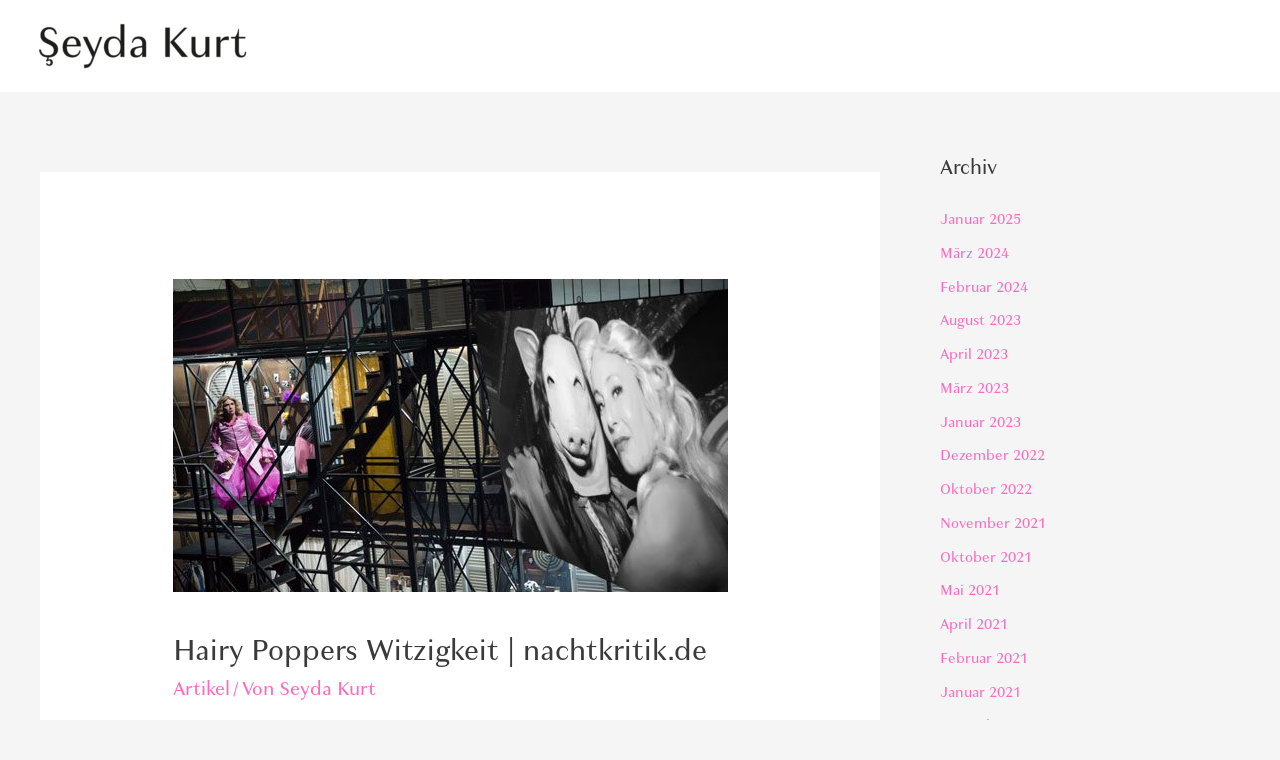

--- FILE ---
content_type: text/html; charset=UTF-8
request_url: https://seydakurt.de/hairy-poppers-witzigkeit-nachtkritik-de/
body_size: 76450
content:
<!DOCTYPE html>
<html lang="de">
<head>
<meta charset="UTF-8">
<meta name="viewport" content="width=device-width, initial-scale=1">
<link rel="profile" href="https://gmpg.org/xfn/11">

<title>Hairy Poppers Witzigkeit | nachtkritik.de &#8211; Şeyda Kurt</title>
<meta name='robots' content='max-image-preview:large' />
	<style>img:is([sizes="auto" i], [sizes^="auto," i]) { contain-intrinsic-size: 3000px 1500px }</style>
	<link rel='dns-prefetch' href='//maxcdn.bootstrapcdn.com' />
<link rel="alternate" type="application/rss+xml" title="Şeyda Kurt &raquo; Feed" href="https://seydakurt.de/feed/" />
<link rel="alternate" type="application/rss+xml" title="Şeyda Kurt &raquo; Kommentar-Feed" href="https://seydakurt.de/comments/feed/" />
<link rel="alternate" type="application/rss+xml" title="Şeyda Kurt &raquo; Hairy Poppers Witzigkeit | nachtkritik.de-Kommentar-Feed" href="https://seydakurt.de/hairy-poppers-witzigkeit-nachtkritik-de/feed/" />
<script>
window._wpemojiSettings = {"baseUrl":"https:\/\/s.w.org\/images\/core\/emoji\/15.0.3\/72x72\/","ext":".png","svgUrl":"https:\/\/s.w.org\/images\/core\/emoji\/15.0.3\/svg\/","svgExt":".svg","source":{"concatemoji":"https:\/\/seydakurt.de\/wp-includes\/js\/wp-emoji-release.min.js?ver=6.7.4"}};
/*! This file is auto-generated */
!function(i,n){var o,s,e;function c(e){try{var t={supportTests:e,timestamp:(new Date).valueOf()};sessionStorage.setItem(o,JSON.stringify(t))}catch(e){}}function p(e,t,n){e.clearRect(0,0,e.canvas.width,e.canvas.height),e.fillText(t,0,0);var t=new Uint32Array(e.getImageData(0,0,e.canvas.width,e.canvas.height).data),r=(e.clearRect(0,0,e.canvas.width,e.canvas.height),e.fillText(n,0,0),new Uint32Array(e.getImageData(0,0,e.canvas.width,e.canvas.height).data));return t.every(function(e,t){return e===r[t]})}function u(e,t,n){switch(t){case"flag":return n(e,"\ud83c\udff3\ufe0f\u200d\u26a7\ufe0f","\ud83c\udff3\ufe0f\u200b\u26a7\ufe0f")?!1:!n(e,"\ud83c\uddfa\ud83c\uddf3","\ud83c\uddfa\u200b\ud83c\uddf3")&&!n(e,"\ud83c\udff4\udb40\udc67\udb40\udc62\udb40\udc65\udb40\udc6e\udb40\udc67\udb40\udc7f","\ud83c\udff4\u200b\udb40\udc67\u200b\udb40\udc62\u200b\udb40\udc65\u200b\udb40\udc6e\u200b\udb40\udc67\u200b\udb40\udc7f");case"emoji":return!n(e,"\ud83d\udc26\u200d\u2b1b","\ud83d\udc26\u200b\u2b1b")}return!1}function f(e,t,n){var r="undefined"!=typeof WorkerGlobalScope&&self instanceof WorkerGlobalScope?new OffscreenCanvas(300,150):i.createElement("canvas"),a=r.getContext("2d",{willReadFrequently:!0}),o=(a.textBaseline="top",a.font="600 32px Arial",{});return e.forEach(function(e){o[e]=t(a,e,n)}),o}function t(e){var t=i.createElement("script");t.src=e,t.defer=!0,i.head.appendChild(t)}"undefined"!=typeof Promise&&(o="wpEmojiSettingsSupports",s=["flag","emoji"],n.supports={everything:!0,everythingExceptFlag:!0},e=new Promise(function(e){i.addEventListener("DOMContentLoaded",e,{once:!0})}),new Promise(function(t){var n=function(){try{var e=JSON.parse(sessionStorage.getItem(o));if("object"==typeof e&&"number"==typeof e.timestamp&&(new Date).valueOf()<e.timestamp+604800&&"object"==typeof e.supportTests)return e.supportTests}catch(e){}return null}();if(!n){if("undefined"!=typeof Worker&&"undefined"!=typeof OffscreenCanvas&&"undefined"!=typeof URL&&URL.createObjectURL&&"undefined"!=typeof Blob)try{var e="postMessage("+f.toString()+"("+[JSON.stringify(s),u.toString(),p.toString()].join(",")+"));",r=new Blob([e],{type:"text/javascript"}),a=new Worker(URL.createObjectURL(r),{name:"wpTestEmojiSupports"});return void(a.onmessage=function(e){c(n=e.data),a.terminate(),t(n)})}catch(e){}c(n=f(s,u,p))}t(n)}).then(function(e){for(var t in e)n.supports[t]=e[t],n.supports.everything=n.supports.everything&&n.supports[t],"flag"!==t&&(n.supports.everythingExceptFlag=n.supports.everythingExceptFlag&&n.supports[t]);n.supports.everythingExceptFlag=n.supports.everythingExceptFlag&&!n.supports.flag,n.DOMReady=!1,n.readyCallback=function(){n.DOMReady=!0}}).then(function(){return e}).then(function(){var e;n.supports.everything||(n.readyCallback(),(e=n.source||{}).concatemoji?t(e.concatemoji):e.wpemoji&&e.twemoji&&(t(e.twemoji),t(e.wpemoji)))}))}((window,document),window._wpemojiSettings);
</script>
<link rel="stylesheet" type="text/css" href="https://use.typekit.net/jhl8igp.css"><link rel='stylesheet' id='astra-theme-css-css' href='https://seydakurt.de/wp-content/themes/astra/assets/css/minified/style.min.css?ver=3.6.7' media='all' />
<style id='astra-theme-css-inline-css'>
html{font-size:93.75%;}a,.page-title{color:#fe69bf;}a:hover,a:focus{color:#000ffe;}body,button,input,select,textarea,.ast-button,.ast-custom-button{font-family:-apple-system,BlinkMacSystemFont,Segoe UI,Roboto,Oxygen-Sans,Ubuntu,Cantarell,Helvetica Neue,sans-serif;font-weight:inherit;font-size:15px;font-size:1rem;}blockquote{color:#000000;}.site-title{font-size:35px;font-size:2.3333333333333rem;display:none;}header .custom-logo-link img{max-width:215px;}.astra-logo-svg{width:215px;}.ast-archive-description .ast-archive-title{font-size:40px;font-size:2.6666666666667rem;}.site-header .site-description{font-size:15px;font-size:1rem;display:none;}.entry-title{font-size:30px;font-size:2rem;}h1,.entry-content h1{font-size:40px;font-size:2.6666666666667rem;}h2,.entry-content h2{font-size:30px;font-size:2rem;}h3,.entry-content h3{font-size:25px;font-size:1.6666666666667rem;}h4,.entry-content h4{font-size:20px;font-size:1.3333333333333rem;}h5,.entry-content h5{font-size:18px;font-size:1.2rem;}h6,.entry-content h6{font-size:15px;font-size:1rem;}.ast-single-post .entry-title,.page-title{font-size:30px;font-size:2rem;}::selection{background-color:#0170B9;color:#ffffff;}body,h1,.entry-title a,.entry-content h1,h2,.entry-content h2,h3,.entry-content h3,h4,.entry-content h4,h5,.entry-content h5,h6,.entry-content h6{color:#3a3a3a;}.tagcloud a:hover,.tagcloud a:focus,.tagcloud a.current-item{color:#000000;border-color:#fe69bf;background-color:#fe69bf;}input:focus,input[type="text"]:focus,input[type="email"]:focus,input[type="url"]:focus,input[type="password"]:focus,input[type="reset"]:focus,input[type="search"]:focus,textarea:focus{border-color:#fe69bf;}input[type="radio"]:checked,input[type=reset],input[type="checkbox"]:checked,input[type="checkbox"]:hover:checked,input[type="checkbox"]:focus:checked,input[type=range]::-webkit-slider-thumb{border-color:#fe69bf;background-color:#fe69bf;box-shadow:none;}.site-footer a:hover + .post-count,.site-footer a:focus + .post-count{background:#fe69bf;border-color:#fe69bf;}.single .nav-links .nav-previous,.single .nav-links .nav-next{color:#fe69bf;}.entry-meta,.entry-meta *{line-height:1.45;color:#fe69bf;}.entry-meta a:hover,.entry-meta a:hover *,.entry-meta a:focus,.entry-meta a:focus *,.page-links > .page-link,.page-links .page-link:hover,.post-navigation a:hover{color:#000ffe;}.widget-title{font-size:21px;font-size:1.4rem;color:#3a3a3a;}#cat option,.secondary .calendar_wrap thead a,.secondary .calendar_wrap thead a:visited{color:#fe69bf;}.secondary .calendar_wrap #today,.ast-progress-val span{background:#fe69bf;}.secondary a:hover + .post-count,.secondary a:focus + .post-count{background:#fe69bf;border-color:#fe69bf;}.calendar_wrap #today > a{color:#000000;}.page-links .page-link,.single .post-navigation a{color:#fe69bf;}#secondary,#secondary button,#secondary input,#secondary select,#secondary textarea{font-size:15px;font-size:1rem;}.main-header-menu .menu-link,.ast-header-custom-item a{color:#3a3a3a;}.main-header-menu .menu-item:hover > .menu-link,.main-header-menu .menu-item:hover > .ast-menu-toggle,.main-header-menu .ast-masthead-custom-menu-items a:hover,.main-header-menu .menu-item.focus > .menu-link,.main-header-menu .menu-item.focus > .ast-menu-toggle,.main-header-menu .current-menu-item > .menu-link,.main-header-menu .current-menu-ancestor > .menu-link,.main-header-menu .current-menu-item > .ast-menu-toggle,.main-header-menu .current-menu-ancestor > .ast-menu-toggle{color:#fe69bf;}.header-main-layout-3 .ast-main-header-bar-alignment{margin-right:auto;}.header-main-layout-2 .site-header-section-left .ast-site-identity{text-align:left;}.ast-logo-title-inline .site-logo-img{padding-right:1em;}.site-logo-img img{ transition:all 0.2s linear;}.ast-header-break-point .ast-mobile-menu-buttons-minimal.menu-toggle{background:transparent;color:#0170B9;}.ast-header-break-point .ast-mobile-menu-buttons-outline.menu-toggle{background:transparent;border:1px solid #0170B9;color:#0170B9;}.ast-header-break-point .ast-mobile-menu-buttons-fill.menu-toggle{background:#0170B9;}#secondary {margin: 4em 0 2.5em;word-break: break-word;line-height: 2;}#secondary li {margin-bottom: 0.25em;}#secondary li:last-child {margin-bottom: 0;}@media (max-width: 768px) {.js_active .ast-plain-container.ast-single-post #secondary {margin-top: 1.5em;}}.ast-separate-container.ast-two-container #secondary .widget {background-color: #fff;padding: 2em;margin-bottom: 2em;}@media (min-width: 993px) {.ast-left-sidebar #secondary {padding-right: 60px;}.ast-right-sidebar #secondary {padding-left: 60px;}}@media (max-width: 993px) {.ast-right-sidebar #secondary {padding-left: 30px;}.ast-left-sidebar #secondary {padding-right: 30px;}}.ast-small-footer{color:#000000;}.ast-small-footer > .ast-footer-overlay{background-color:rgba(0,0,0,0);;}.footer-adv .footer-adv-overlay{border-top-style:solid;border-top-color:#7a7a7a;}.wp-block-buttons.aligncenter{justify-content:center;}@media (min-width:1200px){.ast-separate-container.ast-right-sidebar .entry-content .wp-block-image.alignfull,.ast-separate-container.ast-left-sidebar .entry-content .wp-block-image.alignfull,.ast-separate-container.ast-right-sidebar .entry-content .wp-block-cover.alignfull,.ast-separate-container.ast-left-sidebar .entry-content .wp-block-cover.alignfull{margin-left:-6.67em;margin-right:-6.67em;max-width:unset;width:unset;}.ast-separate-container.ast-right-sidebar .entry-content .wp-block-image.alignwide,.ast-separate-container.ast-left-sidebar .entry-content .wp-block-image.alignwide,.ast-separate-container.ast-right-sidebar .entry-content .wp-block-cover.alignwide,.ast-separate-container.ast-left-sidebar .entry-content .wp-block-cover.alignwide{margin-left:-20px;margin-right:-20px;max-width:unset;width:unset;}}@media (min-width:1200px){.wp-block-group .has-background{padding:20px;}}@media (min-width:1200px){.ast-separate-container.ast-right-sidebar .entry-content .wp-block-group.alignwide,.ast-separate-container.ast-left-sidebar .entry-content .wp-block-group.alignwide,.ast-separate-container.ast-right-sidebar .entry-content .wp-block-cover.alignwide,.ast-separate-container.ast-left-sidebar .entry-content .wp-block-cover.alignwide{margin-left:-20px;margin-right:-20px;padding-left:20px;padding-right:20px;}.ast-separate-container.ast-right-sidebar .entry-content .wp-block-group.alignfull,.ast-separate-container.ast-left-sidebar .entry-content .wp-block-group.alignfull,.ast-separate-container.ast-right-sidebar .entry-content .wp-block-cover.alignfull,.ast-separate-container.ast-left-sidebar .entry-content .wp-block-cover.alignfull{margin-left:-6.67em;margin-right:-6.67em;padding-left:6.67em;padding-right:6.67em;}}@media (min-width:1200px){.wp-block-cover-image.alignwide .wp-block-cover__inner-container,.wp-block-cover.alignwide .wp-block-cover__inner-container,.wp-block-cover-image.alignfull .wp-block-cover__inner-container,.wp-block-cover.alignfull .wp-block-cover__inner-container{width:100%;}}.ast-plain-container.ast-no-sidebar #primary{margin-top:0;margin-bottom:0;}@media (max-width:921px){.ast-theme-transparent-header #primary,.ast-theme-transparent-header #secondary{padding:0;}}.wp-block-columns{margin-bottom:unset;}.wp-block-image.size-full{margin:2rem 0;}.wp-block-separator.has-background{padding:0;}.wp-block-gallery{margin-bottom:1.6em;}.wp-block-group{padding-top:4em;padding-bottom:4em;}.wp-block-group__inner-container .wp-block-columns:last-child,.wp-block-group__inner-container :last-child,.wp-block-table table{margin-bottom:0;}.blocks-gallery-grid{width:100%;}.wp-block-navigation-link__content{padding:5px 0;}.wp-block-group .wp-block-group .has-text-align-center,.wp-block-group .wp-block-column .has-text-align-center{max-width:100%;}.has-text-align-center{margin:0 auto;}@media (min-width:1200px){.wp-block-cover__inner-container,.alignwide .wp-block-group__inner-container,.alignfull .wp-block-group__inner-container{max-width:1200px;margin:0 auto;}.wp-block-group.alignnone,.wp-block-group.aligncenter,.wp-block-group.alignleft,.wp-block-group.alignright,.wp-block-group.alignwide,.wp-block-columns.alignwide{margin:2rem 0 1rem 0;}}@media (max-width:1200px){.wp-block-group{padding:3em;}.wp-block-group .wp-block-group{padding:1.5em;}.wp-block-columns,.wp-block-column{margin:1rem 0;}}@media (min-width:921px){.wp-block-columns .wp-block-group{padding:2em;}}@media (max-width:544px){.wp-block-cover-image .wp-block-cover__inner-container,.wp-block-cover .wp-block-cover__inner-container{width:unset;}.wp-block-cover,.wp-block-cover-image{padding:2em 0;}.wp-block-group,.wp-block-cover{padding:2em;}.wp-block-media-text__media img,.wp-block-media-text__media video{width:unset;max-width:100%;}.wp-block-media-text.has-background .wp-block-media-text__content{padding:1em;}}@media (max-width:921px){.ast-plain-container.ast-no-sidebar #primary{padding:0;}}@media (min-width:544px){.entry-content .wp-block-media-text.has-media-on-the-right .wp-block-media-text__content{padding:0 8% 0 0;}.entry-content .wp-block-media-text .wp-block-media-text__content{padding:0 0 0 8%;}.ast-plain-container .site-content .entry-content .has-custom-content-position.is-position-bottom-left > *,.ast-plain-container .site-content .entry-content .has-custom-content-position.is-position-bottom-right > *,.ast-plain-container .site-content .entry-content .has-custom-content-position.is-position-top-left > *,.ast-plain-container .site-content .entry-content .has-custom-content-position.is-position-top-right > *,.ast-plain-container .site-content .entry-content .has-custom-content-position.is-position-center-right > *,.ast-plain-container .site-content .entry-content .has-custom-content-position.is-position-center-left > *{margin:0;}}@media (max-width:544px){.entry-content .wp-block-media-text .wp-block-media-text__content{padding:8% 0;}.wp-block-media-text .wp-block-media-text__media img{width:auto;max-width:100%;}}@media (max-width:921px){.ast-separate-container .ast-article-post,.ast-separate-container .ast-article-single{padding:1.5em 2.14em;}.ast-separate-container #primary,.ast-separate-container #secondary{padding:1.5em 0;}#primary,#secondary{padding:1.5em 0;margin:0;}.ast-left-sidebar #content > .ast-container{display:flex;flex-direction:column-reverse;width:100%;}.ast-author-box img.avatar{margin:20px 0 0 0;}}@media (max-width:921px){#secondary.secondary{padding-top:0;}.ast-separate-container.ast-right-sidebar #secondary{padding-left:1em;padding-right:1em;}.ast-separate-container.ast-two-container #secondary{padding-left:0;padding-right:0;}.ast-page-builder-template .entry-header #secondary,.ast-page-builder-template #secondary{margin-top:1.5em;}}@media (max-width:921px){.ast-right-sidebar #primary{padding-right:0;}.ast-page-builder-template.ast-left-sidebar #secondary,.ast-page-builder-template.ast-right-sidebar #secondary{padding-right:20px;padding-left:20px;}.ast-right-sidebar #secondary,.ast-left-sidebar #primary{padding-left:0;}.ast-left-sidebar #secondary{padding-right:0;}}@media (min-width:922px){.ast-separate-container.ast-right-sidebar #primary,.ast-separate-container.ast-left-sidebar #primary{border:0;}.search-no-results.ast-separate-container #primary{margin-bottom:4em;}}@media (min-width:922px){.ast-right-sidebar #primary{border-right:1px solid #eee;}.ast-left-sidebar #primary{border-left:1px solid #eee;}.ast-right-sidebar #secondary{border-left:1px solid #eee;margin-left:-1px;}.ast-left-sidebar #secondary{border-right:1px solid #eee;margin-right:-1px;}.ast-separate-container.ast-two-container.ast-right-sidebar #secondary{padding-left:30px;padding-right:0;}.ast-separate-container.ast-two-container.ast-left-sidebar #secondary{padding-right:30px;padding-left:0;}.ast-separate-container.ast-right-sidebar #secondary,.ast-separate-container.ast-left-sidebar #secondary{border:0;margin-left:auto;margin-right:auto;}.ast-separate-container.ast-two-container #secondary .widget:last-child{margin-bottom:0;}}.wp-block-button .wp-block-button__link,{color:#ffffff;}.wp-block-button .wp-block-button__link:hover,.wp-block-button .wp-block-button__link:focus{color:#ffffff;background-color:#000ffe;border-color:#000ffe;}.wp-block-button .wp-block-button__link{border-style:solid;border-top-width:0;border-right-width:0;border-left-width:0;border-bottom-width:0;border-color:#0170B9;background-color:#0170B9;color:#ffffff;font-family:inherit;font-weight:inherit;line-height:1;border-radius:2px;padding-top:10px;padding-right:40px;padding-bottom:10px;padding-left:40px;}.menu-toggle,button,.ast-button,.ast-custom-button,.button,input#submit,input[type="button"],input[type="submit"],input[type="reset"]{border-style:solid;border-top-width:0;border-right-width:0;border-left-width:0;border-bottom-width:0;color:#ffffff;border-color:#0170B9;background-color:#0170B9;border-radius:2px;padding-top:10px;padding-right:40px;padding-bottom:10px;padding-left:40px;font-family:inherit;font-weight:inherit;line-height:1;}button:focus,.menu-toggle:hover,button:hover,.ast-button:hover,.ast-custom-button:hover .button:hover,.ast-custom-button:hover ,input[type=reset]:hover,input[type=reset]:focus,input#submit:hover,input#submit:focus,input[type="button"]:hover,input[type="button"]:focus,input[type="submit"]:hover,input[type="submit"]:focus{color:#ffffff;background-color:#000ffe;border-color:#000ffe;}@media (min-width:544px){.ast-container{max-width:100%;}}@media (max-width:544px){.ast-separate-container .ast-article-post,.ast-separate-container .ast-article-single,.ast-separate-container .comments-title,.ast-separate-container .ast-archive-description{padding:1.5em 1em;}.ast-separate-container #content .ast-container{padding-left:0.54em;padding-right:0.54em;}.ast-separate-container .ast-comment-list li.depth-1{padding:1.5em 1em;margin-bottom:1.5em;}.ast-separate-container .ast-comment-list .bypostauthor{padding:.5em;}.ast-search-menu-icon.ast-dropdown-active .search-field{width:170px;}.ast-separate-container #secondary{padding-top:0;}.ast-separate-container.ast-two-container #secondary .widget{margin-bottom:1.5em;padding-left:1em;padding-right:1em;}.site-branding img,.site-header .site-logo-img .custom-logo-link img{max-width:100%;}}@media (max-width:921px){.ast-mobile-header-stack .main-header-bar .ast-search-menu-icon{display:inline-block;}.ast-header-break-point.ast-header-custom-item-outside .ast-mobile-header-stack .main-header-bar .ast-search-icon{margin:0;}.ast-comment-avatar-wrap img{max-width:2.5em;}.ast-separate-container .ast-comment-list li.depth-1{padding:1.5em 2.14em;}.ast-separate-container .comment-respond{padding:2em 2.14em;}.ast-comment-meta{padding:0 1.8888em 1.3333em;}}@media (max-width:921px){.site-title{display:none;}.ast-archive-description .ast-archive-title{font-size:40px;}.site-header .site-description{display:none;}.entry-title{font-size:30px;}h1,.entry-content h1{font-size:30px;}h2,.entry-content h2{font-size:25px;}h3,.entry-content h3{font-size:20px;}.ast-single-post .entry-title,.page-title{font-size:30px;}}@media (max-width:544px){.site-title{display:none;}.ast-archive-description .ast-archive-title{font-size:40px;}.site-header .site-description{display:none;}.entry-title{font-size:30px;}h1,.entry-content h1{font-size:30px;}h2,.entry-content h2{font-size:25px;}h3,.entry-content h3{font-size:20px;}.ast-single-post .entry-title,.page-title{font-size:30px;}}@media (max-width:921px){html{font-size:85.5%;}}@media (max-width:544px){html{font-size:85.5%;}}@media (min-width:922px){.ast-container{max-width:1240px;}}@font-face {font-family: "Astra";src: url(https://seydakurt.de/wp-content/themes/astra/assets/fonts/astra.woff) format("woff"),url(https://seydakurt.de/wp-content/themes/astra/assets/fonts/astra.ttf) format("truetype"),url(https://seydakurt.de/wp-content/themes/astra/assets/fonts/astra.svg#astra) format("svg");font-weight: normal;font-style: normal;font-display: fallback;}@media (max-width:921px) {.main-header-bar .main-header-bar-navigation{display:none;}}.ast-desktop .main-header-menu.submenu-with-border .sub-menu,.ast-desktop .main-header-menu.submenu-with-border .astra-full-megamenu-wrapper{border-color:#0170B9;}.ast-desktop .main-header-menu.submenu-with-border .sub-menu{border-top-width:2px;border-right-width:0px;border-left-width:0px;border-bottom-width:0px;border-style:solid;}.ast-desktop .main-header-menu.submenu-with-border .sub-menu .sub-menu{top:-2px;}.ast-desktop .main-header-menu.submenu-with-border .sub-menu .menu-link,.ast-desktop .main-header-menu.submenu-with-border .children .menu-link{border-bottom-width:0px;border-style:solid;border-color:#eaeaea;}@media (min-width:922px){.main-header-menu .sub-menu .menu-item.ast-left-align-sub-menu:hover > .sub-menu,.main-header-menu .sub-menu .menu-item.ast-left-align-sub-menu.focus > .sub-menu{margin-left:-0px;}}.ast-header-break-point.ast-header-custom-item-inside .main-header-bar .main-header-bar-navigation .ast-search-icon {display: none;}.ast-header-break-point.ast-header-custom-item-inside .main-header-bar .ast-search-menu-icon .search-form {padding: 0;display: block;overflow: hidden;}.ast-header-break-point .ast-header-custom-item .widget:last-child {margin-bottom: 1em;}.ast-header-custom-item .widget {margin: 0.5em;display: inline-block;vertical-align: middle;}.ast-header-custom-item .widget p {margin-bottom: 0;}.ast-header-custom-item .widget li {width: auto;}.ast-header-custom-item-inside .button-custom-menu-item .menu-link {display: none;}.ast-header-custom-item-inside.ast-header-break-point .button-custom-menu-item .ast-custom-button-link {display: none;}.ast-header-custom-item-inside.ast-header-break-point .button-custom-menu-item .menu-link {display: block;}.ast-header-break-point.ast-header-custom-item-outside .main-header-bar .ast-search-icon {margin-right: 1em;}.ast-header-break-point.ast-header-custom-item-inside .main-header-bar .ast-search-menu-icon .search-field,.ast-header-break-point.ast-header-custom-item-inside .main-header-bar .ast-search-menu-icon.ast-inline-search .search-field {width: 100%;padding-right: 5.5em;}.ast-header-break-point.ast-header-custom-item-inside .main-header-bar .ast-search-menu-icon .search-submit {display: block;position: absolute;height: 100%;top: 0;right: 0;padding: 0 1em;border-radius: 0;}.ast-header-break-point .ast-header-custom-item .ast-masthead-custom-menu-items {padding-left: 20px;padding-right: 20px;margin-bottom: 1em;margin-top: 1em;}.ast-header-custom-item-inside.ast-header-break-point .button-custom-menu-item {padding-left: 0;padding-right: 0;margin-top: 0;margin-bottom: 0;}.astra-icon-down_arrow::after {content: "\e900";font-family: Astra;}.astra-icon-close::after {content: "\e5cd";font-family: Astra;}.astra-icon-drag_handle::after {content: "\e25d";font-family: Astra;}.astra-icon-format_align_justify::after {content: "\e235";font-family: Astra;}.astra-icon-menu::after {content: "\e5d2";font-family: Astra;}.astra-icon-reorder::after {content: "\e8fe";font-family: Astra;}.astra-icon-search::after {content: "\e8b6";font-family: Astra;}.astra-icon-zoom_in::after {content: "\e56b";font-family: Astra;}.astra-icon-check-circle::after {content: "\e901";font-family: Astra;}.astra-icon-shopping-cart::after {content: "\f07a";font-family: Astra;}.astra-icon-shopping-bag::after {content: "\f290";font-family: Astra;}.astra-icon-shopping-basket::after {content: "\f291";font-family: Astra;}.astra-icon-circle-o::after {content: "\e903";font-family: Astra;}.astra-icon-certificate::after {content: "\e902";font-family: Astra;}#masthead .ast-container,.ast-header-breadcrumb .ast-container{max-width:100%;padding-left:35px;padding-right:35px;}@media (max-width:921px){#masthead .ast-container,.ast-header-breadcrumb .ast-container{padding-left:20px;padding-right:20px;}}.ast-header-break-point.ast-header-custom-item-inside .main-header-bar .main-header-bar-navigation .ast-search-icon {display: none;}.ast-header-break-point.ast-header-custom-item-inside .main-header-bar .ast-search-menu-icon .search-form {padding: 0;display: block;overflow: hidden;}.ast-header-break-point .ast-header-custom-item .widget:last-child {margin-bottom: 1em;}.ast-header-custom-item .widget {margin: 0.5em;display: inline-block;vertical-align: middle;}.ast-header-custom-item .widget p {margin-bottom: 0;}.ast-header-custom-item .widget li {width: auto;}.ast-header-custom-item-inside .button-custom-menu-item .menu-link {display: none;}.ast-header-custom-item-inside.ast-header-break-point .button-custom-menu-item .ast-custom-button-link {display: none;}.ast-header-custom-item-inside.ast-header-break-point .button-custom-menu-item .menu-link {display: block;}.ast-header-break-point.ast-header-custom-item-outside .main-header-bar .ast-search-icon {margin-right: 1em;}.ast-header-break-point.ast-header-custom-item-inside .main-header-bar .ast-search-menu-icon .search-field,.ast-header-break-point.ast-header-custom-item-inside .main-header-bar .ast-search-menu-icon.ast-inline-search .search-field {width: 100%;padding-right: 5.5em;}.ast-header-break-point.ast-header-custom-item-inside .main-header-bar .ast-search-menu-icon .search-submit {display: block;position: absolute;height: 100%;top: 0;right: 0;padding: 0 1em;border-radius: 0;}.ast-header-break-point .ast-header-custom-item .ast-masthead-custom-menu-items {padding-left: 20px;padding-right: 20px;margin-bottom: 1em;margin-top: 1em;}.ast-header-custom-item-inside.ast-header-break-point .button-custom-menu-item {padding-left: 0;padding-right: 0;margin-top: 0;margin-bottom: 0;}.astra-icon-down_arrow::after {content: "\e900";font-family: Astra;}.astra-icon-close::after {content: "\e5cd";font-family: Astra;}.astra-icon-drag_handle::after {content: "\e25d";font-family: Astra;}.astra-icon-format_align_justify::after {content: "\e235";font-family: Astra;}.astra-icon-menu::after {content: "\e5d2";font-family: Astra;}.astra-icon-reorder::after {content: "\e8fe";font-family: Astra;}.astra-icon-search::after {content: "\e8b6";font-family: Astra;}.astra-icon-zoom_in::after {content: "\e56b";font-family: Astra;}.astra-icon-check-circle::after {content: "\e901";font-family: Astra;}.astra-icon-shopping-cart::after {content: "\f07a";font-family: Astra;}.astra-icon-shopping-bag::after {content: "\f290";font-family: Astra;}.astra-icon-shopping-basket::after {content: "\f291";font-family: Astra;}.astra-icon-circle-o::after {content: "\e903";font-family: Astra;}.astra-icon-certificate::after {content: "\e902";font-family: Astra;}#masthead .ast-container,.ast-header-breadcrumb .ast-container{max-width:100%;padding-left:35px;padding-right:35px;}@media (max-width:921px){#masthead .ast-container,.ast-header-breadcrumb .ast-container{padding-left:20px;padding-right:20px;}}.ast-breadcrumbs .trail-browse,.ast-breadcrumbs .trail-items,.ast-breadcrumbs .trail-items li{display:inline-block;margin:0;padding:0;border:none;background:inherit;text-indent:0;}.ast-breadcrumbs .trail-browse{font-size:inherit;font-style:inherit;font-weight:inherit;color:inherit;}.ast-breadcrumbs .trail-items{list-style:none;}.trail-items li::after{padding:0 0.3em;content:"\00bb";}.trail-items li:last-of-type::after{display:none;}.elementor-template-full-width .ast-container{display:block;}@media (max-width:544px){.elementor-element .elementor-wc-products .woocommerce[class*="columns-"] ul.products li.product{width:auto;margin:0;}.elementor-element .woocommerce .woocommerce-result-count{float:none;}}.ast-header-break-point .main-header-bar{border-bottom-width:1px;border-bottom-color:rgba(0,0,0,0);}@media (min-width:922px){.main-header-bar{border-bottom-width:1px;border-bottom-color:rgba(0,0,0,0);}}@media (min-width:922px){#primary{width:70%;}#secondary{width:30%;}}.ast-safari-browser-less-than-11 .main-header-menu .menu-item, .ast-safari-browser-less-than-11 .main-header-bar .ast-masthead-custom-menu-items{display:block;}.main-header-menu .menu-item, #astra-footer-menu .menu-item, .main-header-bar .ast-masthead-custom-menu-items{-js-display:flex;display:flex;-webkit-box-pack:center;-webkit-justify-content:center;-moz-box-pack:center;-ms-flex-pack:center;justify-content:center;-webkit-box-orient:vertical;-webkit-box-direction:normal;-webkit-flex-direction:column;-moz-box-orient:vertical;-moz-box-direction:normal;-ms-flex-direction:column;flex-direction:column;}.main-header-menu > .menu-item > .menu-link, #astra-footer-menu > .menu-item > .menu-link,{height:100%;-webkit-box-align:center;-webkit-align-items:center;-moz-box-align:center;-ms-flex-align:center;align-items:center;-js-display:flex;display:flex;}.ast-primary-menu-disabled .main-header-bar .ast-masthead-custom-menu-items{flex:unset;}.main-header-menu .sub-menu .menu-item.menu-item-has-children > .menu-link:after{position:absolute;right:1em;top:50%;transform:translate(0,-50%) rotate(270deg);}.ast-header-break-point .main-header-bar .main-header-bar-navigation .page_item_has_children > .ast-menu-toggle::before, .ast-header-break-point .main-header-bar .main-header-bar-navigation .menu-item-has-children > .ast-menu-toggle::before, .ast-mobile-popup-drawer .main-header-bar-navigation .menu-item-has-children>.ast-menu-toggle::before, .ast-header-break-point .ast-mobile-header-wrap .main-header-bar-navigation .menu-item-has-children > .ast-menu-toggle::before{font-weight:bold;content:"\e900";font-family:Astra;text-decoration:inherit;display:inline-block;}.ast-header-break-point .main-navigation ul.sub-menu .menu-item .menu-link:before{content:"\e900";font-family:Astra;font-size:.65em;text-decoration:inherit;display:inline-block;transform:translate(0, -2px) rotateZ(270deg);margin-right:5px;}.widget_search .search-form:after{font-family:Astra;font-size:1.2em;font-weight:normal;content:"\e8b6";position:absolute;top:50%;right:15px;transform:translate(0, -50%);}.astra-search-icon::before{content:"\e8b6";font-family:Astra;font-style:normal;font-weight:normal;text-decoration:inherit;text-align:center;-webkit-font-smoothing:antialiased;-moz-osx-font-smoothing:grayscale;}.main-header-bar .main-header-bar-navigation .page_item_has_children > a:after, .main-header-bar .main-header-bar-navigation .menu-item-has-children > a:after, .site-header-focus-item .main-header-bar-navigation .menu-item-has-children > .menu-link:after{content:"\e900";display:inline-block;font-family:Astra;font-size:.6rem;font-weight:bold;text-rendering:auto;-webkit-font-smoothing:antialiased;-moz-osx-font-smoothing:grayscale;margin-left:10px;line-height:normal;}.ast-mobile-popup-drawer .main-header-bar-navigation .ast-submenu-expanded>.ast-menu-toggle::before{transform:rotateX(180deg);}.ast-header-break-point .main-header-bar-navigation .menu-item-has-children > .menu-link:after{display:none;}
</style>
<link rel='stylesheet' id='sbi_styles-css' href='https://seydakurt.de/wp-content/plugins/instagram-feed/css/sbi-styles.min.css?ver=6.6.1' media='all' />
<style id='wp-emoji-styles-inline-css'>

	img.wp-smiley, img.emoji {
		display: inline !important;
		border: none !important;
		box-shadow: none !important;
		height: 1em !important;
		width: 1em !important;
		margin: 0 0.07em !important;
		vertical-align: -0.1em !important;
		background: none !important;
		padding: 0 !important;
	}
</style>
<link rel='stylesheet' id='wp-block-library-css' href='https://seydakurt.de/wp-includes/css/dist/block-library/style.min.css?ver=6.7.4' media='all' />
<style id='classic-theme-styles-inline-css'>
/*! This file is auto-generated */
.wp-block-button__link{color:#fff;background-color:#32373c;border-radius:9999px;box-shadow:none;text-decoration:none;padding:calc(.667em + 2px) calc(1.333em + 2px);font-size:1.125em}.wp-block-file__button{background:#32373c;color:#fff;text-decoration:none}
</style>
<style id='global-styles-inline-css'>
:root{--wp--preset--aspect-ratio--square: 1;--wp--preset--aspect-ratio--4-3: 4/3;--wp--preset--aspect-ratio--3-4: 3/4;--wp--preset--aspect-ratio--3-2: 3/2;--wp--preset--aspect-ratio--2-3: 2/3;--wp--preset--aspect-ratio--16-9: 16/9;--wp--preset--aspect-ratio--9-16: 9/16;--wp--preset--color--black: #000000;--wp--preset--color--cyan-bluish-gray: #abb8c3;--wp--preset--color--white: #ffffff;--wp--preset--color--pale-pink: #f78da7;--wp--preset--color--vivid-red: #cf2e2e;--wp--preset--color--luminous-vivid-orange: #ff6900;--wp--preset--color--luminous-vivid-amber: #fcb900;--wp--preset--color--light-green-cyan: #7bdcb5;--wp--preset--color--vivid-green-cyan: #00d084;--wp--preset--color--pale-cyan-blue: #8ed1fc;--wp--preset--color--vivid-cyan-blue: #0693e3;--wp--preset--color--vivid-purple: #9b51e0;--wp--preset--gradient--vivid-cyan-blue-to-vivid-purple: linear-gradient(135deg,rgba(6,147,227,1) 0%,rgb(155,81,224) 100%);--wp--preset--gradient--light-green-cyan-to-vivid-green-cyan: linear-gradient(135deg,rgb(122,220,180) 0%,rgb(0,208,130) 100%);--wp--preset--gradient--luminous-vivid-amber-to-luminous-vivid-orange: linear-gradient(135deg,rgba(252,185,0,1) 0%,rgba(255,105,0,1) 100%);--wp--preset--gradient--luminous-vivid-orange-to-vivid-red: linear-gradient(135deg,rgba(255,105,0,1) 0%,rgb(207,46,46) 100%);--wp--preset--gradient--very-light-gray-to-cyan-bluish-gray: linear-gradient(135deg,rgb(238,238,238) 0%,rgb(169,184,195) 100%);--wp--preset--gradient--cool-to-warm-spectrum: linear-gradient(135deg,rgb(74,234,220) 0%,rgb(151,120,209) 20%,rgb(207,42,186) 40%,rgb(238,44,130) 60%,rgb(251,105,98) 80%,rgb(254,248,76) 100%);--wp--preset--gradient--blush-light-purple: linear-gradient(135deg,rgb(255,206,236) 0%,rgb(152,150,240) 100%);--wp--preset--gradient--blush-bordeaux: linear-gradient(135deg,rgb(254,205,165) 0%,rgb(254,45,45) 50%,rgb(107,0,62) 100%);--wp--preset--gradient--luminous-dusk: linear-gradient(135deg,rgb(255,203,112) 0%,rgb(199,81,192) 50%,rgb(65,88,208) 100%);--wp--preset--gradient--pale-ocean: linear-gradient(135deg,rgb(255,245,203) 0%,rgb(182,227,212) 50%,rgb(51,167,181) 100%);--wp--preset--gradient--electric-grass: linear-gradient(135deg,rgb(202,248,128) 0%,rgb(113,206,126) 100%);--wp--preset--gradient--midnight: linear-gradient(135deg,rgb(2,3,129) 0%,rgb(40,116,252) 100%);--wp--preset--font-size--small: 13px;--wp--preset--font-size--medium: 20px;--wp--preset--font-size--large: 36px;--wp--preset--font-size--x-large: 42px;--wp--preset--spacing--20: 0.44rem;--wp--preset--spacing--30: 0.67rem;--wp--preset--spacing--40: 1rem;--wp--preset--spacing--50: 1.5rem;--wp--preset--spacing--60: 2.25rem;--wp--preset--spacing--70: 3.38rem;--wp--preset--spacing--80: 5.06rem;--wp--preset--shadow--natural: 6px 6px 9px rgba(0, 0, 0, 0.2);--wp--preset--shadow--deep: 12px 12px 50px rgba(0, 0, 0, 0.4);--wp--preset--shadow--sharp: 6px 6px 0px rgba(0, 0, 0, 0.2);--wp--preset--shadow--outlined: 6px 6px 0px -3px rgba(255, 255, 255, 1), 6px 6px rgba(0, 0, 0, 1);--wp--preset--shadow--crisp: 6px 6px 0px rgba(0, 0, 0, 1);}:where(.is-layout-flex){gap: 0.5em;}:where(.is-layout-grid){gap: 0.5em;}body .is-layout-flex{display: flex;}.is-layout-flex{flex-wrap: wrap;align-items: center;}.is-layout-flex > :is(*, div){margin: 0;}body .is-layout-grid{display: grid;}.is-layout-grid > :is(*, div){margin: 0;}:where(.wp-block-columns.is-layout-flex){gap: 2em;}:where(.wp-block-columns.is-layout-grid){gap: 2em;}:where(.wp-block-post-template.is-layout-flex){gap: 1.25em;}:where(.wp-block-post-template.is-layout-grid){gap: 1.25em;}.has-black-color{color: var(--wp--preset--color--black) !important;}.has-cyan-bluish-gray-color{color: var(--wp--preset--color--cyan-bluish-gray) !important;}.has-white-color{color: var(--wp--preset--color--white) !important;}.has-pale-pink-color{color: var(--wp--preset--color--pale-pink) !important;}.has-vivid-red-color{color: var(--wp--preset--color--vivid-red) !important;}.has-luminous-vivid-orange-color{color: var(--wp--preset--color--luminous-vivid-orange) !important;}.has-luminous-vivid-amber-color{color: var(--wp--preset--color--luminous-vivid-amber) !important;}.has-light-green-cyan-color{color: var(--wp--preset--color--light-green-cyan) !important;}.has-vivid-green-cyan-color{color: var(--wp--preset--color--vivid-green-cyan) !important;}.has-pale-cyan-blue-color{color: var(--wp--preset--color--pale-cyan-blue) !important;}.has-vivid-cyan-blue-color{color: var(--wp--preset--color--vivid-cyan-blue) !important;}.has-vivid-purple-color{color: var(--wp--preset--color--vivid-purple) !important;}.has-black-background-color{background-color: var(--wp--preset--color--black) !important;}.has-cyan-bluish-gray-background-color{background-color: var(--wp--preset--color--cyan-bluish-gray) !important;}.has-white-background-color{background-color: var(--wp--preset--color--white) !important;}.has-pale-pink-background-color{background-color: var(--wp--preset--color--pale-pink) !important;}.has-vivid-red-background-color{background-color: var(--wp--preset--color--vivid-red) !important;}.has-luminous-vivid-orange-background-color{background-color: var(--wp--preset--color--luminous-vivid-orange) !important;}.has-luminous-vivid-amber-background-color{background-color: var(--wp--preset--color--luminous-vivid-amber) !important;}.has-light-green-cyan-background-color{background-color: var(--wp--preset--color--light-green-cyan) !important;}.has-vivid-green-cyan-background-color{background-color: var(--wp--preset--color--vivid-green-cyan) !important;}.has-pale-cyan-blue-background-color{background-color: var(--wp--preset--color--pale-cyan-blue) !important;}.has-vivid-cyan-blue-background-color{background-color: var(--wp--preset--color--vivid-cyan-blue) !important;}.has-vivid-purple-background-color{background-color: var(--wp--preset--color--vivid-purple) !important;}.has-black-border-color{border-color: var(--wp--preset--color--black) !important;}.has-cyan-bluish-gray-border-color{border-color: var(--wp--preset--color--cyan-bluish-gray) !important;}.has-white-border-color{border-color: var(--wp--preset--color--white) !important;}.has-pale-pink-border-color{border-color: var(--wp--preset--color--pale-pink) !important;}.has-vivid-red-border-color{border-color: var(--wp--preset--color--vivid-red) !important;}.has-luminous-vivid-orange-border-color{border-color: var(--wp--preset--color--luminous-vivid-orange) !important;}.has-luminous-vivid-amber-border-color{border-color: var(--wp--preset--color--luminous-vivid-amber) !important;}.has-light-green-cyan-border-color{border-color: var(--wp--preset--color--light-green-cyan) !important;}.has-vivid-green-cyan-border-color{border-color: var(--wp--preset--color--vivid-green-cyan) !important;}.has-pale-cyan-blue-border-color{border-color: var(--wp--preset--color--pale-cyan-blue) !important;}.has-vivid-cyan-blue-border-color{border-color: var(--wp--preset--color--vivid-cyan-blue) !important;}.has-vivid-purple-border-color{border-color: var(--wp--preset--color--vivid-purple) !important;}.has-vivid-cyan-blue-to-vivid-purple-gradient-background{background: var(--wp--preset--gradient--vivid-cyan-blue-to-vivid-purple) !important;}.has-light-green-cyan-to-vivid-green-cyan-gradient-background{background: var(--wp--preset--gradient--light-green-cyan-to-vivid-green-cyan) !important;}.has-luminous-vivid-amber-to-luminous-vivid-orange-gradient-background{background: var(--wp--preset--gradient--luminous-vivid-amber-to-luminous-vivid-orange) !important;}.has-luminous-vivid-orange-to-vivid-red-gradient-background{background: var(--wp--preset--gradient--luminous-vivid-orange-to-vivid-red) !important;}.has-very-light-gray-to-cyan-bluish-gray-gradient-background{background: var(--wp--preset--gradient--very-light-gray-to-cyan-bluish-gray) !important;}.has-cool-to-warm-spectrum-gradient-background{background: var(--wp--preset--gradient--cool-to-warm-spectrum) !important;}.has-blush-light-purple-gradient-background{background: var(--wp--preset--gradient--blush-light-purple) !important;}.has-blush-bordeaux-gradient-background{background: var(--wp--preset--gradient--blush-bordeaux) !important;}.has-luminous-dusk-gradient-background{background: var(--wp--preset--gradient--luminous-dusk) !important;}.has-pale-ocean-gradient-background{background: var(--wp--preset--gradient--pale-ocean) !important;}.has-electric-grass-gradient-background{background: var(--wp--preset--gradient--electric-grass) !important;}.has-midnight-gradient-background{background: var(--wp--preset--gradient--midnight) !important;}.has-small-font-size{font-size: var(--wp--preset--font-size--small) !important;}.has-medium-font-size{font-size: var(--wp--preset--font-size--medium) !important;}.has-large-font-size{font-size: var(--wp--preset--font-size--large) !important;}.has-x-large-font-size{font-size: var(--wp--preset--font-size--x-large) !important;}
:where(.wp-block-post-template.is-layout-flex){gap: 1.25em;}:where(.wp-block-post-template.is-layout-grid){gap: 1.25em;}
:where(.wp-block-columns.is-layout-flex){gap: 2em;}:where(.wp-block-columns.is-layout-grid){gap: 2em;}
:root :where(.wp-block-pullquote){font-size: 1.5em;line-height: 1.6;}
</style>
<link rel='stylesheet' id='cff-css' href='https://seydakurt.de/wp-content/plugins/custom-facebook-feed/assets/css/cff-style.min.css?ver=4.2.6' media='all' />
<link rel='stylesheet' id='sb-font-awesome-css' href='https://maxcdn.bootstrapcdn.com/font-awesome/4.7.0/css/font-awesome.min.css?ver=6.7.4' media='all' />
<link rel='stylesheet' id='elementor-icons-css' href='https://seydakurt.de/wp-content/plugins/elementor/assets/lib/eicons/css/elementor-icons.min.css?ver=5.34.0' media='all' />
<link rel='stylesheet' id='elementor-frontend-css' href='https://seydakurt.de/wp-content/plugins/elementor/assets/css/frontend.min.css?ver=3.26.3' media='all' />
<link rel='stylesheet' id='elementor-post-386-css' href='https://seydakurt.de/wp-content/uploads/elementor/css/post-386.css?ver=1735817773' media='all' />
<link rel='stylesheet' id='cffstyles-css' href='https://seydakurt.de/wp-content/plugins/custom-facebook-feed/assets/css/cff-style.min.css?ver=4.2.6' media='all' />
<link rel='stylesheet' id='elementor-pro-css' href='https://seydakurt.de/wp-content/plugins/elementor-pro/assets/css/frontend.min.css?ver=3.15.0' media='all' />
<link rel='stylesheet' id='sbistyles-css' href='https://seydakurt.de/wp-content/plugins/instagram-feed/css/sbi-styles.min.css?ver=6.6.1' media='all' />
<link rel='stylesheet' id='elementor-post-596-css' href='https://seydakurt.de/wp-content/uploads/elementor/css/post-596.css?ver=1735817773' media='all' />
<!--[if IE]>
<script src="https://seydakurt.de/wp-content/themes/astra/assets/js/minified/flexibility.min.js?ver=3.6.7" id="astra-flexibility-js"></script>
<script id="astra-flexibility-js-after">
flexibility(document.documentElement);
</script>
<![endif]-->
<script src="https://seydakurt.de/wp-includes/js/jquery/jquery.min.js?ver=3.7.1" id="jquery-core-js"></script>
<script src="https://seydakurt.de/wp-includes/js/jquery/jquery-migrate.min.js?ver=3.4.1" id="jquery-migrate-js"></script>
<link rel="https://api.w.org/" href="https://seydakurt.de/wp-json/" /><link rel="alternate" title="JSON" type="application/json" href="https://seydakurt.de/wp-json/wp/v2/posts/344" /><link rel="EditURI" type="application/rsd+xml" title="RSD" href="https://seydakurt.de/xmlrpc.php?rsd" />
<meta name="generator" content="WordPress 6.7.4" />
<link rel="canonical" href="https://seydakurt.de/hairy-poppers-witzigkeit-nachtkritik-de/" />
<link rel='shortlink' href='https://seydakurt.de/?p=344' />
<link rel="alternate" title="oEmbed (JSON)" type="application/json+oembed" href="https://seydakurt.de/wp-json/oembed/1.0/embed?url=https%3A%2F%2Fseydakurt.de%2Fhairy-poppers-witzigkeit-nachtkritik-de%2F" />
<link rel="alternate" title="oEmbed (XML)" type="text/xml+oembed" href="https://seydakurt.de/wp-json/oembed/1.0/embed?url=https%3A%2F%2Fseydakurt.de%2Fhairy-poppers-witzigkeit-nachtkritik-de%2F&#038;format=xml" />
<!-- Instagram Feed CSS -->
<style type="text/css">
#sb_instagram.element.style  {
    background-color: rgb(255,255,255,0);
}


@media (max-width: 480px) {
#sb_instagram #sbi_images {
    padding: 17px !important;
}
}
</style>
<link rel="pingback" href="https://seydakurt.de/xmlrpc.php">
<meta name="generator" content="Elementor 3.26.3; features: additional_custom_breakpoints; settings: css_print_method-external, google_font-enabled, font_display-auto">
			<style>
				.e-con.e-parent:nth-of-type(n+4):not(.e-lazyloaded):not(.e-no-lazyload),
				.e-con.e-parent:nth-of-type(n+4):not(.e-lazyloaded):not(.e-no-lazyload) * {
					background-image: none !important;
				}
				@media screen and (max-height: 1024px) {
					.e-con.e-parent:nth-of-type(n+3):not(.e-lazyloaded):not(.e-no-lazyload),
					.e-con.e-parent:nth-of-type(n+3):not(.e-lazyloaded):not(.e-no-lazyload) * {
						background-image: none !important;
					}
				}
				@media screen and (max-height: 640px) {
					.e-con.e-parent:nth-of-type(n+2):not(.e-lazyloaded):not(.e-no-lazyload),
					.e-con.e-parent:nth-of-type(n+2):not(.e-lazyloaded):not(.e-no-lazyload) * {
						background-image: none !important;
					}
				}
			</style>
			<link rel="icon" href="https://seydakurt.de/wp-content/uploads/2021/01/cropped-Bildschirmfoto-2021-01-25-um-10.02.25-32x32.png" sizes="32x32" />
<link rel="icon" href="https://seydakurt.de/wp-content/uploads/2021/01/cropped-Bildschirmfoto-2021-01-25-um-10.02.25-192x192.png" sizes="192x192" />
<link rel="apple-touch-icon" href="https://seydakurt.de/wp-content/uploads/2021/01/cropped-Bildschirmfoto-2021-01-25-um-10.02.25-180x180.png" />
<meta name="msapplication-TileImage" content="https://seydakurt.de/wp-content/uploads/2021/01/cropped-Bildschirmfoto-2021-01-25-um-10.02.25-270x270.png" />
		<style id="wp-custom-css">
			/* .elementor-menu-toggle i:before {
content: "MENÜ";
	font-family: granville;
	font-style: 600;
	font-size: 30px;
}

.elementor-menu-toggle.elementor-active i:before {
content: “CLOSE”;
} */		</style>
		</head>

<body itemtype='https://schema.org/Blog' itemscope='itemscope' class="post-template-default single single-post postid-344 single-format-standard wp-custom-logo ast-desktop ast-separate-container ast-right-sidebar astra-3.6.7 ast-header-custom-item-inside ast-full-width-primary-header ast-blog-single-style-1 ast-single-post ast-inherit-site-logo-transparent ast-normal-title-enabled elementor-default elementor-kit-386">
<div 
class="hfeed site" id="page">
	<a class="skip-link screen-reader-text" href="#content">Zum Inhalt springen</a>
			<header
		class="site-header header-main-layout-1 ast-primary-menu-disabled ast-no-menu-items ast-logo-title-inline ast-hide-custom-menu-mobile ast-menu-toggle-icon ast-mobile-header-inline" id="masthead" itemtype="https://schema.org/WPHeader" itemscope="itemscope" itemid="#masthead"		>
			
<div class="main-header-bar-wrap">
	<div class="main-header-bar">
				<div class="ast-container">

			<div class="ast-flex main-header-container">
				
		<div class="site-branding">
			<div
			class="ast-site-identity" itemtype="https://schema.org/Organization" itemscope="itemscope"			>
				<span class="site-logo-img"><a href="https://seydakurt.de/" class="custom-logo-link" rel="home"><img width="215" height="51" src="https://seydakurt.de/wp-content/uploads/2020/12/Logo-Seyda_-215x51.png" class="custom-logo" alt="Şeyda Kurt" decoding="async" srcset="https://seydakurt.de/wp-content/uploads/2020/12/Logo-Seyda_-215x51.png 215w, https://seydakurt.de/wp-content/uploads/2020/12/Logo-Seyda_-300x71.png 300w, https://seydakurt.de/wp-content/uploads/2020/12/Logo-Seyda_-1024x242.png 1024w, https://seydakurt.de/wp-content/uploads/2020/12/Logo-Seyda_-768x181.png 768w, https://seydakurt.de/wp-content/uploads/2020/12/Logo-Seyda_-1536x362.png 1536w, https://seydakurt.de/wp-content/uploads/2020/12/Logo-Seyda_-2048x483.png 2048w" sizes="(max-width: 215px) 100vw, 215px" /></a></span>			</div>
		</div>

		<!-- .site-branding -->
					</div><!-- Main Header Container -->
		</div><!-- ast-row -->
			</div> <!-- Main Header Bar -->
</div> <!-- Main Header Bar Wrap -->
		</header><!-- #masthead -->
			<div id="content" class="site-content">
		<div class="ast-container">
		

	<div id="primary" class="content-area primary">

		
					<main id="main" class="site-main">
				

<article
class="post-344 post type-post status-publish format-standard has-post-thumbnail hentry category-artikel tag-berliner-theatertreffen tag-nachtkritik-de tag-theater ast-article-single" id="post-344" itemtype="https://schema.org/CreativeWork" itemscope="itemscope">

	
	
<div class="ast-post-format- single-layout-1">

	
	<header class="entry-header ">

		
		<div class="post-thumb-img-content post-thumb"><img fetchpriority="high" width="555" height="313" src="https://seydakurt.de/wp-content/uploads/2019/09/Tartuffe_103a_560_Priska_Ketterer_u-e1568801351396.jpg" class="attachment-large size-large wp-post-image" alt="" itemprop="image" decoding="async" srcset="https://seydakurt.de/wp-content/uploads/2019/09/Tartuffe_103a_560_Priska_Ketterer_u-e1568801351396.jpg 555w, https://seydakurt.de/wp-content/uploads/2019/09/Tartuffe_103a_560_Priska_Ketterer_u-e1568801351396-300x169.jpg 300w" sizes="(max-width: 555px) 100vw, 555px" /></div>		<div class="ast-single-post-order">
			<h1 class="entry-title" itemprop="headline">Hairy Poppers Witzigkeit | nachtkritik.de</h1><div class="entry-meta"><span class="cat-links"><a href="https://seydakurt.de/category/artikel/" rel="category tag">Artikel</a></span> / Von <span class="posted-by vcard author" itemtype="https://schema.org/Person" itemscope="itemscope" itemprop="author">			<a title="Alle Beiträge von Seyda Kurt ansehen"
				href="https://seydakurt.de/author/74618458/" rel="author"
				class="url fn n" itemprop="url"				>
				<span
				class="author-name" itemprop="name"				>Seyda Kurt</span>
			</a>
		</span>

		</div>		</div>
		
		
	</header><!-- .entry-header -->

	
	<div class="entry-content clear" 
	itemprop="text"	>

		
		<p>Das Online-Theaterfeuilleton <em>nachtkritik.de</em> hat mich eingeladen, das Berliner Theatertreffen 2019 von außen zu betrachten. Eine Kritik <span id="more-344"></span></p>
<p>Als ich erstmals den Namen des Stücks lese, muss ich gleich an Pornofilme denken. Es gibt eine lange Liste von Titeln, die Klassiker der Film- und Literaturgeschichte parodieren, ich meine solche wie &#8222;2001 Orgien im Weltraum&#8220;. Die Überschreibung des Molière-Klassikers, die am Dienstagabend auf dem Theatertreffen aufgeführt wird, nennt sich &#8222;Tartuffe oder das Schwein der Weisen&#8220; und ist offenkundig an den ersten Roman der Harry-Potter-Reihe angelehnt (&#8222;Harry Potter und der Stein der Weisen&#8220;). Auch den hat die Pornoindustrie schon vor langer Zeit für sich entdeckt: &#8222;Hairy Popper und der Stab der Steifen&#8220;. <a href="https://www.nachtkritik.de/index.php?option=com_content&amp;view=article&amp;id=16766:tartuffe-oder-das-schwein-der-weisen-das-berliner-theatertreffen-2019-von-aussen-betrachtet-seyda-kurt-von-ze-tt-ueber-die-kapitalismus-komoedie-von-peterlicht-und-claudia-bauer&amp;catid=38:die-nachtkritik-k&amp;Itemid=40">Hier lesen</a></p>
<p>Foto: <span class=" wf_caption">© Priska Ketterer</span></p>

		
		
			</div><!-- .entry-content .clear -->
</div>

	
</article><!-- #post-## -->


	        <nav class="navigation post-navigation" role="navigation" aria-label="Beiträge">
	                <span class="screen-reader-text">Beitrags-Navigation</span>
	                <div class="nav-links"><div class="nav-previous"><a href="https://seydakurt.de/das-maerchen-von-der-rosa-heimat-neues-deutschland/" rel="prev"><span class="ast-left-arrow">&larr;</span> zurück</a></div><div class="nav-next"><a href="https://seydakurt.de/warum-ich-auch-diesen-sommer-in-den-urlaub-fliege-ohne-schlechtes-gewissen-ze-tt/" rel="next">weiter <span class="ast-right-arrow">&rarr;</span></a></div></div>
	        </nav>			</main><!-- #main -->
			
		
	</div><!-- #primary -->


	<div class="widget-area secondary" id="secondary" role="complementary" itemtype="https://schema.org/WPSideBar" itemscope="itemscope">
	<div class="sidebar-main" >
				<aside id="archives-2" class="widget widget_archive"><h2 class="widget-title">Archiv</h2><nav aria-label="Archiv">
			<ul>
					<li><a href='https://seydakurt.de/2025/01/'>Januar 2025</a></li>
	<li><a href='https://seydakurt.de/2024/03/'>März 2024</a></li>
	<li><a href='https://seydakurt.de/2024/02/'>Februar 2024</a></li>
	<li><a href='https://seydakurt.de/2023/08/'>August 2023</a></li>
	<li><a href='https://seydakurt.de/2023/04/'>April 2023</a></li>
	<li><a href='https://seydakurt.de/2023/03/'>März 2023</a></li>
	<li><a href='https://seydakurt.de/2023/01/'>Januar 2023</a></li>
	<li><a href='https://seydakurt.de/2022/12/'>Dezember 2022</a></li>
	<li><a href='https://seydakurt.de/2022/10/'>Oktober 2022</a></li>
	<li><a href='https://seydakurt.de/2021/11/'>November 2021</a></li>
	<li><a href='https://seydakurt.de/2021/10/'>Oktober 2021</a></li>
	<li><a href='https://seydakurt.de/2021/05/'>Mai 2021</a></li>
	<li><a href='https://seydakurt.de/2021/04/'>April 2021</a></li>
	<li><a href='https://seydakurt.de/2021/02/'>Februar 2021</a></li>
	<li><a href='https://seydakurt.de/2021/01/'>Januar 2021</a></li>
	<li><a href='https://seydakurt.de/2020/12/'>Dezember 2020</a></li>
	<li><a href='https://seydakurt.de/2020/11/'>November 2020</a></li>
	<li><a href='https://seydakurt.de/2020/10/'>Oktober 2020</a></li>
	<li><a href='https://seydakurt.de/2020/08/'>August 2020</a></li>
	<li><a href='https://seydakurt.de/2020/03/'>März 2020</a></li>
	<li><a href='https://seydakurt.de/2020/01/'>Januar 2020</a></li>
	<li><a href='https://seydakurt.de/2019/11/'>November 2019</a></li>
	<li><a href='https://seydakurt.de/2019/09/'>September 2019</a></li>
	<li><a href='https://seydakurt.de/2019/07/'>Juli 2019</a></li>
	<li><a href='https://seydakurt.de/2019/06/'>Juni 2019</a></li>
	<li><a href='https://seydakurt.de/2019/05/'>Mai 2019</a></li>
	<li><a href='https://seydakurt.de/2019/04/'>April 2019</a></li>
	<li><a href='https://seydakurt.de/2019/03/'>März 2019</a></li>
	<li><a href='https://seydakurt.de/2019/02/'>Februar 2019</a></li>
	<li><a href='https://seydakurt.de/2019/01/'>Januar 2019</a></li>
	<li><a href='https://seydakurt.de/2018/12/'>Dezember 2018</a></li>
	<li><a href='https://seydakurt.de/2018/11/'>November 2018</a></li>
	<li><a href='https://seydakurt.de/2018/10/'>Oktober 2018</a></li>
	<li><a href='https://seydakurt.de/2018/09/'>September 2018</a></li>
	<li><a href='https://seydakurt.de/2018/08/'>August 2018</a></li>
	<li><a href='https://seydakurt.de/2018/06/'>Juni 2018</a></li>
	<li><a href='https://seydakurt.de/2018/05/'>Mai 2018</a></li>
	<li><a href='https://seydakurt.de/2018/03/'>März 2018</a></li>
	<li><a href='https://seydakurt.de/2018/01/'>Januar 2018</a></li>
	<li><a href='https://seydakurt.de/2017/10/'>Oktober 2017</a></li>
	<li><a href='https://seydakurt.de/2017/08/'>August 2017</a></li>
	<li><a href='https://seydakurt.de/2016/02/'>Februar 2016</a></li>
	<li><a href='https://seydakurt.de/2016/01/'>Januar 2016</a></li>
			</ul>

			</nav></aside><aside id="categories-2" class="widget widget_categories"><h2 class="widget-title">Kategorien</h2><nav aria-label="Kategorien">
			<ul>
					<li class="cat-item cat-item-4"><a href="https://seydakurt.de/category/artikel/">Artikel</a>
</li>
	<li class="cat-item cat-item-17"><a href="https://seydakurt.de/category/news/">News</a>
</li>
	<li class="cat-item cat-item-1"><a href="https://seydakurt.de/category/uncategorized/">Uncategorized</a>
</li>
	<li class="cat-item cat-item-90"><a href="https://seydakurt.de/category/veroeffentlichungen/">Veröffentlichungen</a>
</li>
	<li class="cat-item cat-item-92"><a href="https://seydakurt.de/category/workshops-vortraege/">Workshops und Vorträge</a>
</li>
			</ul>

			</nav></aside><aside id="tag_cloud-2" class="widget widget_tag_cloud"><h2 class="widget-title">Tags</h2><nav aria-label="Tags"><div class="tagcloud"><a href="https://seydakurt.de/tag/ausgehen-und-rumstehen/" class="tag-cloud-link tag-link-18 tag-link-position-1" style="font-size: 16.75px;" aria-label="Ausgehen und rumstehen (3 Einträge)">Ausgehen und rumstehen</a>
<a href="https://seydakurt.de/tag/berlin/" class="tag-cloud-link tag-link-20 tag-link-position-2" style="font-size: 18px;" aria-label="Berlin (4 Einträge)">Berlin</a>
<a href="https://seydakurt.de/tag/berliner-theatertreffen/" class="tag-cloud-link tag-link-63 tag-link-position-3" style="font-size: 13px;" aria-label="Berliner Theatertreffen (1 Eintrag)">Berliner Theatertreffen</a>
<a href="https://seydakurt.de/tag/buch/" class="tag-cloud-link tag-link-85 tag-link-position-4" style="font-size: 13px;" aria-label="Buch (1 Eintrag)">Buch</a>
<a href="https://seydakurt.de/tag/critical/" class="tag-cloud-link tag-link-10 tag-link-position-5" style="font-size: 13px;" aria-label="critical (1 Eintrag)">critical</a>
<a href="https://seydakurt.de/tag/ddr/" class="tag-cloud-link tag-link-36 tag-link-position-6" style="font-size: 15.25px;" aria-label="DDR (2 Einträge)">DDR</a>
<a href="https://seydakurt.de/tag/deutschlandfunk/" class="tag-cloud-link tag-link-7 tag-link-position-7" style="font-size: 13px;" aria-label="Deutschlandfunk (1 Eintrag)">Deutschlandfunk</a>
<a href="https://seydakurt.de/tag/feminismus/" class="tag-cloud-link tag-link-28 tag-link-position-8" style="font-size: 15.25px;" aria-label="Feminismus (2 Einträge)">Feminismus</a>
<a href="https://seydakurt.de/tag/fliegen/" class="tag-cloud-link tag-link-77 tag-link-position-9" style="font-size: 13px;" aria-label="Fliegen (1 Eintrag)">Fliegen</a>
<a href="https://seydakurt.de/tag/flaneuserie/" class="tag-cloud-link tag-link-84 tag-link-position-10" style="font-size: 13px;" aria-label="Flâneuserie (1 Eintrag)">Flâneuserie</a>
<a href="https://seydakurt.de/tag/genuss/" class="tag-cloud-link tag-link-73 tag-link-position-11" style="font-size: 13px;" aria-label="Genuss (1 Eintrag)">Genuss</a>
<a href="https://seydakurt.de/tag/hanau/" class="tag-cloud-link tag-link-96 tag-link-position-12" style="font-size: 13px;" aria-label="Hanau (1 Eintrag)">Hanau</a>
<a href="https://seydakurt.de/tag/heimat/" class="tag-cloud-link tag-link-59 tag-link-position-13" style="font-size: 13px;" aria-label="Heimat (1 Eintrag)">Heimat</a>
<a href="https://seydakurt.de/tag/kalk/" class="tag-cloud-link tag-link-9 tag-link-position-14" style="font-size: 13px;" aria-label="kalk (1 Eintrag)">kalk</a>
<a href="https://seydakurt.de/tag/keupstrasse/" class="tag-cloud-link tag-link-64 tag-link-position-15" style="font-size: 13px;" aria-label="Keupstraße (1 Eintrag)">Keupstraße</a>
<a href="https://seydakurt.de/tag/klima/" class="tag-cloud-link tag-link-79 tag-link-position-16" style="font-size: 13px;" aria-label="Klima (1 Eintrag)">Klima</a>
<a href="https://seydakurt.de/tag/kolonialismus/" class="tag-cloud-link tag-link-80 tag-link-position-17" style="font-size: 13px;" aria-label="Kolonialismus (1 Eintrag)">Kolonialismus</a>
<a href="https://seydakurt.de/tag/kolumne/" class="tag-cloud-link tag-link-19 tag-link-position-18" style="font-size: 15.25px;" aria-label="Kolumne (2 Einträge)">Kolumne</a>
<a href="https://seydakurt.de/tag/kreuzberg/" class="tag-cloud-link tag-link-70 tag-link-position-19" style="font-size: 13px;" aria-label="Kreuzberg (1 Eintrag)">Kreuzberg</a>
<a href="https://seydakurt.de/tag/ksta/" class="tag-cloud-link tag-link-5 tag-link-position-20" style="font-size: 15.25px;" aria-label="ksta (2 Einträge)">ksta</a>
<a href="https://seydakurt.de/tag/kulturschwarm/" class="tag-cloud-link tag-link-8 tag-link-position-21" style="font-size: 13px;" aria-label="kulturschwarm (1 Eintrag)">kulturschwarm</a>
<a href="https://seydakurt.de/tag/koeln/" class="tag-cloud-link tag-link-66 tag-link-position-22" style="font-size: 13px;" aria-label="Köln (1 Eintrag)">Köln</a>
<a href="https://seydakurt.de/tag/koelner-stadt-anzeiger/" class="tag-cloud-link tag-link-6 tag-link-position-23" style="font-size: 15.25px;" aria-label="kölner stadt anzeiger (2 Einträge)">kölner stadt anzeiger</a>
<a href="https://seydakurt.de/tag/literatur/" class="tag-cloud-link tag-link-83 tag-link-position-24" style="font-size: 13px;" aria-label="Literatur (1 Eintrag)">Literatur</a>
<a href="https://seydakurt.de/tag/museum-ludwig/" class="tag-cloud-link tag-link-75 tag-link-position-25" style="font-size: 13px;" aria-label="Museum Ludwig (1 Eintrag)">Museum Ludwig</a>
<a href="https://seydakurt.de/tag/moeckernkiez/" class="tag-cloud-link tag-link-69 tag-link-position-26" style="font-size: 13px;" aria-label="Möckernkiez (1 Eintrag)">Möckernkiez</a>
<a href="https://seydakurt.de/tag/nachtkritik-de/" class="tag-cloud-link tag-link-62 tag-link-position-27" style="font-size: 13px;" aria-label="nachtkritik.de (1 Eintrag)">nachtkritik.de</a>
<a href="https://seydakurt.de/tag/neues-deutschland/" class="tag-cloud-link tag-link-60 tag-link-position-28" style="font-size: 13px;" aria-label="Neues Deutschland (1 Eintrag)">Neues Deutschland</a>
<a href="https://seydakurt.de/tag/nil-yalter/" class="tag-cloud-link tag-link-74 tag-link-position-29" style="font-size: 13px;" aria-label="Nil Yalter (1 Eintrag)">Nil Yalter</a>
<a href="https://seydakurt.de/tag/nsu/" class="tag-cloud-link tag-link-65 tag-link-position-30" style="font-size: 13px;" aria-label="NSU (1 Eintrag)">NSU</a>
<a href="https://seydakurt.de/tag/ostberlin/" class="tag-cloud-link tag-link-39 tag-link-position-31" style="font-size: 15.25px;" aria-label="Ostberlin (2 Einträge)">Ostberlin</a>
<a href="https://seydakurt.de/tag/rassismus/" class="tag-cloud-link tag-link-24 tag-link-position-32" style="font-size: 15.25px;" aria-label="Rassismus (2 Einträge)">Rassismus</a>
<a href="https://seydakurt.de/tag/rbb-fernsehen/" class="tag-cloud-link tag-link-68 tag-link-position-33" style="font-size: 13px;" aria-label="rbb Fernsehen (1 Eintrag)">rbb Fernsehen</a>
<a href="https://seydakurt.de/tag/retrospektive/" class="tag-cloud-link tag-link-76 tag-link-position-34" style="font-size: 13px;" aria-label="Retrospektive (1 Eintrag)">Retrospektive</a>
<a href="https://seydakurt.de/tag/sommer/" class="tag-cloud-link tag-link-71 tag-link-position-35" style="font-size: 13px;" aria-label="Sommer (1 Eintrag)">Sommer</a>
<a href="https://seydakurt.de/tag/taz/" class="tag-cloud-link tag-link-15 tag-link-position-36" style="font-size: 16.75px;" aria-label="taz (3 Einträge)">taz</a>
<a href="https://seydakurt.de/tag/taz-die-tageszeitung/" class="tag-cloud-link tag-link-30 tag-link-position-37" style="font-size: 16.75px;" aria-label="taz.die tageszeitung (3 Einträge)">taz.die tageszeitung</a>
<a href="https://seydakurt.de/tag/terror/" class="tag-cloud-link tag-link-97 tag-link-position-38" style="font-size: 13px;" aria-label="Terror (1 Eintrag)">Terror</a>
<a href="https://seydakurt.de/tag/theater/" class="tag-cloud-link tag-link-61 tag-link-position-39" style="font-size: 13px;" aria-label="Theater (1 Eintrag)">Theater</a>
<a href="https://seydakurt.de/tag/umwelt/" class="tag-cloud-link tag-link-78 tag-link-position-40" style="font-size: 13px;" aria-label="Umwelt (1 Eintrag)">Umwelt</a>
<a href="https://seydakurt.de/tag/voelkerschauen/" class="tag-cloud-link tag-link-81 tag-link-position-41" style="font-size: 13px;" aria-label="Völkerschauen (1 Eintrag)">Völkerschauen</a>
<a href="https://seydakurt.de/tag/wassermelone/" class="tag-cloud-link tag-link-72 tag-link-position-42" style="font-size: 13px;" aria-label="Wassermelone (1 Eintrag)">Wassermelone</a>
<a href="https://seydakurt.de/tag/ze-tt/" class="tag-cloud-link tag-link-27 tag-link-position-43" style="font-size: 16.75px;" aria-label="ze.tt (3 Einträge)">ze.tt</a>
<a href="https://seydakurt.de/tag/zoo/" class="tag-cloud-link tag-link-82 tag-link-position-44" style="font-size: 13px;" aria-label="Zoo (1 Eintrag)">Zoo</a>
<a href="https://seydakurt.de/tag/zwickau/" class="tag-cloud-link tag-link-67 tag-link-position-45" style="font-size: 13px;" aria-label="Zwickau (1 Eintrag)">Zwickau</a></div>
</nav></aside>
	</div><!-- .sidebar-main -->
</div><!-- #secondary -->


	</div> <!-- ast-container -->
	</div><!-- #content -->
		<div data-elementor-type="footer" data-elementor-id="596" class="elementor elementor-596 elementor-location-footer" data-elementor-post-type="elementor_library">
					<div class="elementor-section-wrap">
								<section class="elementor-section elementor-top-section elementor-element elementor-element-4c66e07 elementor-section-full_width elementor-section-height-default elementor-section-height-default" data-id="4c66e07" data-element_type="section">
						<div class="elementor-container elementor-column-gap-default">
					<div class="elementor-column elementor-col-20 elementor-top-column elementor-element elementor-element-57250bb" data-id="57250bb" data-element_type="column">
			<div class="elementor-widget-wrap elementor-element-populated">
						<div class="elementor-element elementor-element-e79aa8c elementor-widget elementor-widget-heading" data-id="e79aa8c" data-element_type="widget" data-widget_type="heading.default">
				<div class="elementor-widget-container">
					<p class="elementor-heading-title elementor-size-default"><a href="mailto:seydakurt.de">mail@seydakurt.de</a></p>				</div>
				</div>
					</div>
		</div>
				<div class="elementor-column elementor-col-20 elementor-top-column elementor-element elementor-element-16a84e1" data-id="16a84e1" data-element_type="column">
			<div class="elementor-widget-wrap elementor-element-populated">
						<div class="elementor-element elementor-element-59cc67f elementor-widget elementor-widget-heading" data-id="59cc67f" data-element_type="widget" data-widget_type="heading.default">
				<div class="elementor-widget-container">
					<p class="elementor-heading-title elementor-size-default"><a href="https://www.instagram.com/seyda.kurt/">Instagram</a></p>				</div>
				</div>
					</div>
		</div>
				<div class="elementor-column elementor-col-20 elementor-top-column elementor-element elementor-element-7716dc6" data-id="7716dc6" data-element_type="column">
			<div class="elementor-widget-wrap elementor-element-populated">
						<div class="elementor-element elementor-element-009a00a elementor-widget elementor-widget-heading" data-id="009a00a" data-element_type="widget" data-widget_type="heading.default">
				<div class="elementor-widget-container">
					<p class="elementor-heading-title elementor-size-default"><a href="https://twitter.com/kurtsarbeit?lang=de%22">Twitter</a></p>				</div>
				</div>
					</div>
		</div>
				<div class="elementor-column elementor-col-20 elementor-top-column elementor-element elementor-element-c52e854" data-id="c52e854" data-element_type="column">
			<div class="elementor-widget-wrap elementor-element-populated">
						<div class="elementor-element elementor-element-818d955 elementor-widget elementor-widget-heading" data-id="818d955" data-element_type="widget" data-widget_type="heading.default">
				<div class="elementor-widget-container">
					<p class="elementor-heading-title elementor-size-default"><a href="https://seydakurt.de/impressum-2/">Impressum</a></p>				</div>
				</div>
					</div>
		</div>
				<div class="elementor-column elementor-col-20 elementor-top-column elementor-element elementor-element-b1584c0" data-id="b1584c0" data-element_type="column">
			<div class="elementor-widget-wrap elementor-element-populated">
						<div class="elementor-element elementor-element-5626f7b elementor-widget elementor-widget-heading" data-id="5626f7b" data-element_type="widget" data-widget_type="heading.default">
				<div class="elementor-widget-container">
					<p class="elementor-heading-title elementor-size-default"><a href="https://seydakurt.de/datenschutz/">Datenschutz</a></p>				</div>
				</div>
					</div>
		</div>
					</div>
		</section>
							</div>
				</div>
			</div><!-- #page -->
<!-- Custom Facebook Feed JS -->
<script type="text/javascript">var cffajaxurl = "https://seydakurt.de/wp-admin/admin-ajax.php";
var cfflinkhashtags = "true";
</script>
<!-- Instagram Feed JS -->
<script type="text/javascript">
var sbiajaxurl = "https://seydakurt.de/wp-admin/admin-ajax.php";
</script>
			<script type='text/javascript'>
				const lazyloadRunObserver = () => {
					const lazyloadBackgrounds = document.querySelectorAll( `.e-con.e-parent:not(.e-lazyloaded)` );
					const lazyloadBackgroundObserver = new IntersectionObserver( ( entries ) => {
						entries.forEach( ( entry ) => {
							if ( entry.isIntersecting ) {
								let lazyloadBackground = entry.target;
								if( lazyloadBackground ) {
									lazyloadBackground.classList.add( 'e-lazyloaded' );
								}
								lazyloadBackgroundObserver.unobserve( entry.target );
							}
						});
					}, { rootMargin: '200px 0px 200px 0px' } );
					lazyloadBackgrounds.forEach( ( lazyloadBackground ) => {
						lazyloadBackgroundObserver.observe( lazyloadBackground );
					} );
				};
				const events = [
					'DOMContentLoaded',
					'elementor/lazyload/observe',
				];
				events.forEach( ( event ) => {
					document.addEventListener( event, lazyloadRunObserver );
				} );
			</script>
			<link rel='stylesheet' id='widget-heading-css' href='https://seydakurt.de/wp-content/plugins/elementor/assets/css/widget-heading.min.css?ver=3.26.3' media='all' />
<script id="astra-theme-js-js-extra">
var astra = {"break_point":"921","isRtl":""};
</script>
<script src="https://seydakurt.de/wp-content/themes/astra/assets/js/minified/style.min.js?ver=3.6.7" id="astra-theme-js-js"></script>
<script id="cffscripts-js-extra">
var cffOptions = {"placeholder":"https:\/\/seydakurt.de\/wp-content\/plugins\/custom-facebook-feed\/assets\/img\/placeholder.png"};
</script>
<script src="https://seydakurt.de/wp-content/plugins/custom-facebook-feed/assets/js/cff-scripts.js?ver=4.2.6" id="cffscripts-js"></script>
<script src="https://seydakurt.de/wp-content/plugins/page-links-to/dist/new-tab.js?ver=3.3.7" id="page-links-to-js"></script>
<script src="https://seydakurt.de/wp-content/plugins/elementor-pro/assets/js/webpack-pro.runtime.min.js?ver=3.15.0" id="elementor-pro-webpack-runtime-js"></script>
<script src="https://seydakurt.de/wp-content/plugins/elementor/assets/js/webpack.runtime.min.js?ver=3.26.3" id="elementor-webpack-runtime-js"></script>
<script src="https://seydakurt.de/wp-content/plugins/elementor/assets/js/frontend-modules.min.js?ver=3.26.3" id="elementor-frontend-modules-js"></script>
<script src="https://seydakurt.de/wp-includes/js/dist/hooks.min.js?ver=4d63a3d491d11ffd8ac6" id="wp-hooks-js"></script>
<script src="https://seydakurt.de/wp-includes/js/dist/i18n.min.js?ver=5e580eb46a90c2b997e6" id="wp-i18n-js"></script>
<script id="wp-i18n-js-after">
wp.i18n.setLocaleData( { 'text direction\u0004ltr': [ 'ltr' ] } );
</script>
<script id="elementor-pro-frontend-js-before">
var ElementorProFrontendConfig = {"ajaxurl":"https:\/\/seydakurt.de\/wp-admin\/admin-ajax.php","nonce":"6626cd8f62","urls":{"assets":"https:\/\/seydakurt.de\/wp-content\/plugins\/elementor-pro\/assets\/","rest":"https:\/\/seydakurt.de\/wp-json\/"},"shareButtonsNetworks":{"facebook":{"title":"Facebook","has_counter":true},"twitter":{"title":"Twitter"},"linkedin":{"title":"LinkedIn","has_counter":true},"pinterest":{"title":"Pinterest","has_counter":true},"reddit":{"title":"Reddit","has_counter":true},"vk":{"title":"VK","has_counter":true},"odnoklassniki":{"title":"OK","has_counter":true},"tumblr":{"title":"Tumblr"},"digg":{"title":"Digg"},"skype":{"title":"Skype"},"stumbleupon":{"title":"StumbleUpon","has_counter":true},"mix":{"title":"Mix"},"telegram":{"title":"Telegram"},"pocket":{"title":"Pocket","has_counter":true},"xing":{"title":"XING","has_counter":true},"whatsapp":{"title":"WhatsApp"},"email":{"title":"Email"},"print":{"title":"Print"}},"facebook_sdk":{"lang":"de_DE","app_id":""},"lottie":{"defaultAnimationUrl":"https:\/\/seydakurt.de\/wp-content\/plugins\/elementor-pro\/modules\/lottie\/assets\/animations\/default.json"}};
</script>
<script src="https://seydakurt.de/wp-content/plugins/elementor-pro/assets/js/frontend.min.js?ver=3.15.0" id="elementor-pro-frontend-js"></script>
<script src="https://seydakurt.de/wp-includes/js/jquery/ui/core.min.js?ver=1.13.3" id="jquery-ui-core-js"></script>
<script id="elementor-frontend-js-before">
var elementorFrontendConfig = {"environmentMode":{"edit":false,"wpPreview":false,"isScriptDebug":false},"i18n":{"shareOnFacebook":"Auf Facebook teilen","shareOnTwitter":"Auf Twitter teilen","pinIt":"Anheften","download":"Download","downloadImage":"Bild downloaden","fullscreen":"Vollbild","zoom":"Zoom","share":"Teilen","playVideo":"Video abspielen","previous":"Zur\u00fcck","next":"Weiter","close":"Schlie\u00dfen","a11yCarouselPrevSlideMessage":"Previous slide","a11yCarouselNextSlideMessage":"Next slide","a11yCarouselFirstSlideMessage":"This is the first slide","a11yCarouselLastSlideMessage":"This is the last slide","a11yCarouselPaginationBulletMessage":"Go to slide"},"is_rtl":false,"breakpoints":{"xs":0,"sm":480,"md":768,"lg":1025,"xl":1440,"xxl":1600},"responsive":{"breakpoints":{"mobile":{"label":"Mobile Portrait","value":767,"default_value":767,"direction":"max","is_enabled":true},"mobile_extra":{"label":"Mobile Landscape","value":880,"default_value":880,"direction":"max","is_enabled":false},"tablet":{"label":"Tablet Portrait","value":1024,"default_value":1024,"direction":"max","is_enabled":true},"tablet_extra":{"label":"Tablet Landscape","value":1200,"default_value":1200,"direction":"max","is_enabled":false},"laptop":{"label":"Laptop","value":1366,"default_value":1366,"direction":"max","is_enabled":false},"widescreen":{"label":"Breitbild","value":2400,"default_value":2400,"direction":"min","is_enabled":false}},"hasCustomBreakpoints":false},"version":"3.26.3","is_static":false,"experimentalFeatures":{"additional_custom_breakpoints":true,"e_swiper_latest":true,"e_nested_atomic_repeaters":true,"e_onboarding":true,"e_css_smooth_scroll":true,"theme_builder_v2":true,"home_screen":true,"landing-pages":true,"nested-elements":true,"editor_v2":true,"link-in-bio":true,"floating-buttons":true,"page-transitions":true,"notes":true,"loop":true,"form-submissions":true,"e_scroll_snap":true},"urls":{"assets":"https:\/\/seydakurt.de\/wp-content\/plugins\/elementor\/assets\/","ajaxurl":"https:\/\/seydakurt.de\/wp-admin\/admin-ajax.php","uploadUrl":"https:\/\/seydakurt.de\/wp-content\/uploads"},"nonces":{"floatingButtonsClickTracking":"e38bdca599"},"swiperClass":"swiper","settings":{"page":[],"editorPreferences":[]},"kit":{"active_breakpoints":["viewport_mobile","viewport_tablet"],"global_image_lightbox":"yes","lightbox_enable_counter":"yes","lightbox_enable_fullscreen":"yes","lightbox_enable_zoom":"yes","lightbox_enable_share":"yes","lightbox_title_src":"title","lightbox_description_src":"description"},"post":{"id":344,"title":"Hairy%20Poppers%20Witzigkeit%20%7C%20nachtkritik.de%20%E2%80%93%20%C5%9Eeyda%20Kurt","excerpt":"","featuredImage":"https:\/\/seydakurt.de\/wp-content\/uploads\/2019\/09\/Tartuffe_103a_560_Priska_Ketterer_u-e1568801351396.jpg"}};
</script>
<script src="https://seydakurt.de/wp-content/plugins/elementor/assets/js/frontend.min.js?ver=3.26.3" id="elementor-frontend-js"></script>
<script src="https://seydakurt.de/wp-content/plugins/elementor-pro/assets/js/preloaded-elements-handlers.min.js?ver=3.15.0" id="pro-preloaded-elements-handlers-js"></script>
			<script>
			/(trident|msie)/i.test(navigator.userAgent)&&document.getElementById&&window.addEventListener&&window.addEventListener("hashchange",function(){var t,e=location.hash.substring(1);/^[A-z0-9_-]+$/.test(e)&&(t=document.getElementById(e))&&(/^(?:a|select|input|button|textarea)$/i.test(t.tagName)||(t.tabIndex=-1),t.focus())},!1);
			</script>
				</body>
</html>


--- FILE ---
content_type: text/css
request_url: https://seydakurt.de/wp-content/uploads/elementor/css/post-386.css?ver=1735817773
body_size: 1388
content:
.elementor-kit-386{--e-global-color-primary:#6EC1E4;--e-global-color-secondary:#54595F;--e-global-color-text:#7A7A7A;--e-global-color-accent:#61CE70;--e-global-typography-primary-font-family:"granville";--e-global-typography-primary-font-size:16px;--e-global-typography-primary-font-weight:600;--e-global-typography-secondary-font-family:"granville";--e-global-typography-secondary-font-size:20px;--e-global-typography-secondary-font-weight:400;--e-global-typography-text-font-family:"granville";--e-global-typography-text-font-size:17px;--e-global-typography-text-font-weight:400;--e-global-typography-accent-font-family:"granville";--e-global-typography-accent-font-weight:500;--e-global-typography-7112b3a-font-family:"granville";--e-global-typography-7112b3a-font-weight:400;font-family:"granville", Sans-serif;font-size:20px;font-weight:400;line-height:1.2em;}.elementor-kit-386 e-page-transition{background-color:#FFBC7D;}.elementor-section.elementor-section-boxed > .elementor-container{max-width:1140px;}.e-con{--container-max-width:1140px;}.elementor-widget:not(:last-child){margin-block-end:20px;}.elementor-element{--widgets-spacing:20px 20px;--widgets-spacing-row:20px;--widgets-spacing-column:20px;}{}h1.entry-title{display:var(--page-title-display);}@media(max-width:1024px){.elementor-section.elementor-section-boxed > .elementor-container{max-width:1024px;}.e-con{--container-max-width:1024px;}}@media(max-width:767px){.elementor-section.elementor-section-boxed > .elementor-container{max-width:767px;}.e-con{--container-max-width:767px;}}

--- FILE ---
content_type: text/css
request_url: https://seydakurt.de/wp-content/uploads/elementor/css/post-596.css?ver=1735817773
body_size: 4377
content:
.elementor-596 .elementor-element.elementor-element-4c66e07{border-style:solid;border-width:2px 0px 0px 0px;border-color:#000FFE;margin-top:5%;margin-bottom:0%;padding:1% 3% 1% 3%;}.elementor-596 .elementor-element.elementor-element-57250bb > .elementor-element-populated{padding:0% 0% 0% 0%;}.elementor-widget-heading .elementor-heading-title{font-family:var( --e-global-typography-primary-font-family ), Sans-serif;font-size:var( --e-global-typography-primary-font-size );font-weight:var( --e-global-typography-primary-font-weight );color:var( --e-global-color-primary );}.elementor-596 .elementor-element.elementor-element-e79aa8c{text-align:center;}.elementor-596 .elementor-element.elementor-element-e79aa8c .elementor-heading-title{font-family:"granville", Sans-serif;font-size:19px;font-weight:500;color:#000000;}.elementor-596 .elementor-element.elementor-element-16a84e1 > .elementor-element-populated{padding:0% 0% 0% 0%;}.elementor-596 .elementor-element.elementor-element-59cc67f{text-align:center;}.elementor-596 .elementor-element.elementor-element-59cc67f .elementor-heading-title{font-family:"granville", Sans-serif;font-size:19px;font-weight:500;color:#000000;}.elementor-596 .elementor-element.elementor-element-7716dc6 > .elementor-element-populated{padding:0% 0% 0% 0%;}.elementor-596 .elementor-element.elementor-element-009a00a{text-align:center;}.elementor-596 .elementor-element.elementor-element-009a00a .elementor-heading-title{font-family:"granville", Sans-serif;font-size:19px;font-weight:500;color:#000000;}.elementor-596 .elementor-element.elementor-element-c52e854 > .elementor-element-populated{padding:0% 0% 0% 0%;}.elementor-596 .elementor-element.elementor-element-818d955{text-align:center;}.elementor-596 .elementor-element.elementor-element-818d955 .elementor-heading-title{font-family:"granville", Sans-serif;font-size:19px;font-weight:500;color:#000000;}.elementor-596 .elementor-element.elementor-element-b1584c0 > .elementor-element-populated{padding:0% 0% 0% 0%;}.elementor-596 .elementor-element.elementor-element-5626f7b{text-align:center;}.elementor-596 .elementor-element.elementor-element-5626f7b .elementor-heading-title{font-family:"granville", Sans-serif;font-size:19px;font-weight:500;color:#000000;}@media(max-width:1024px){.elementor-widget-heading .elementor-heading-title{font-size:var( --e-global-typography-primary-font-size );}.elementor-596 .elementor-element.elementor-element-e79aa8c .elementor-heading-title{font-size:15px;}.elementor-596 .elementor-element.elementor-element-59cc67f .elementor-heading-title{font-size:15px;}.elementor-596 .elementor-element.elementor-element-009a00a .elementor-heading-title{font-size:15px;}.elementor-596 .elementor-element.elementor-element-818d955 .elementor-heading-title{font-size:15px;}.elementor-596 .elementor-element.elementor-element-5626f7b .elementor-heading-title{font-size:15px;}}@media(max-width:767px){.elementor-596 .elementor-element.elementor-element-4c66e07{margin-top:10%;margin-bottom:0%;padding:3% 0% 3% 0%;}.elementor-widget-heading .elementor-heading-title{font-size:var( --e-global-typography-primary-font-size );}.elementor-596 .elementor-element.elementor-element-e79aa8c > .elementor-widget-container{padding:0% 0% 2% 0%;}.elementor-596 .elementor-element.elementor-element-e79aa8c{text-align:center;}.elementor-596 .elementor-element.elementor-element-e79aa8c .elementor-heading-title{font-size:22px;line-height:25px;}.elementor-596 .elementor-element.elementor-element-59cc67f > .elementor-widget-container{padding:0% 0% 2% 0%;}.elementor-596 .elementor-element.elementor-element-59cc67f{text-align:center;}.elementor-596 .elementor-element.elementor-element-59cc67f .elementor-heading-title{font-size:20px;line-height:25px;}.elementor-596 .elementor-element.elementor-element-009a00a > .elementor-widget-container{padding:0% 0% 2% 0%;}.elementor-596 .elementor-element.elementor-element-009a00a{text-align:center;}.elementor-596 .elementor-element.elementor-element-009a00a .elementor-heading-title{font-size:22px;line-height:25px;}.elementor-596 .elementor-element.elementor-element-818d955 > .elementor-widget-container{padding:0% 0% 2% 0%;}.elementor-596 .elementor-element.elementor-element-818d955{text-align:center;}.elementor-596 .elementor-element.elementor-element-818d955 .elementor-heading-title{font-size:22px;line-height:24px;}.elementor-596 .elementor-element.elementor-element-5626f7b{text-align:center;}.elementor-596 .elementor-element.elementor-element-5626f7b .elementor-heading-title{font-size:22px;line-height:25px;}}